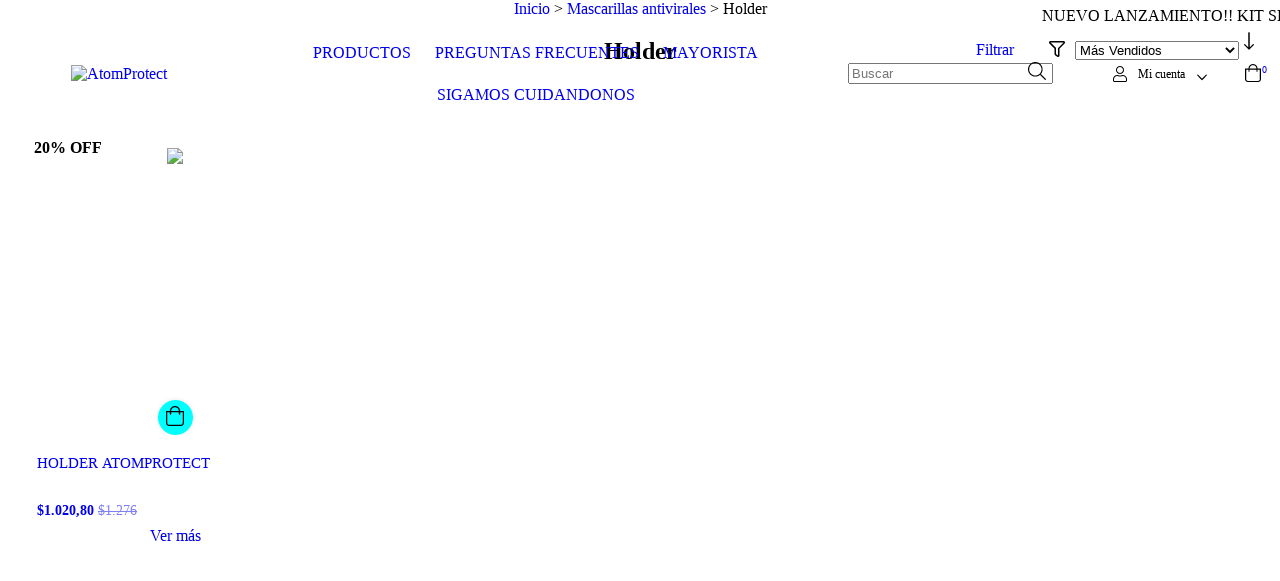

--- FILE ---
content_type: text/plain
request_url: https://www.google-analytics.com/j/collect?v=1&_v=j102&a=407304164&t=pageview&_s=1&dl=https%3A%2F%2Fatomprotect.com%2Fmascarillas-antivirales%2Fmascarilla-10-ultra&ul=en-us%40posix&dt=Comprar%20Holder%20en%20AtomProtect&sr=1280x720&vp=1280x720&_u=aGBAgEIJAAAAACAMI~&jid=1754992412&gjid=1870330907&cid=2005262626.1768793090&tid=UA-204677167-1&_gid=502502204.1768793090&_slc=1&il1nm=category&il1pi1id=95520802&il1pi1nm=HOLDER%20ATOMPROTECT&il1pi1ps=1&il1pi1ca=Holder&z=702227537
body_size: -451
content:
2,cG-JCTTXF5XYS